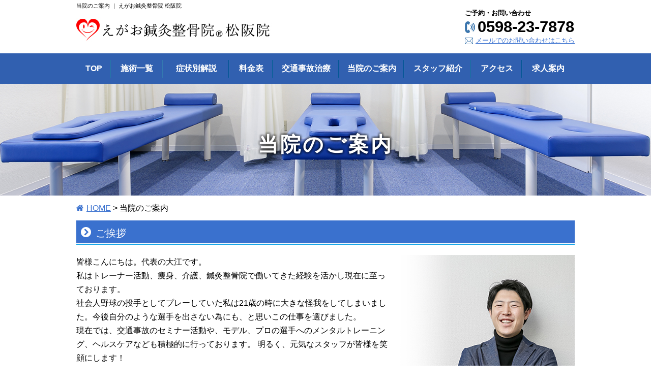

--- FILE ---
content_type: text/html; charset=UTF-8
request_url: https://www.egao-matsusaka.com/about/
body_size: 8832
content:
<!DOCTYPE html>
<html lang="ja">
<head>
<meta charset="UTF-8">
<title>当院のご案内 | えがお鍼灸整骨院　松阪院</title>
<meta name="robots" content="index,follow">
<meta name="SKYPE_TOOLBAR" content="SKYPE_TOOLBAR_PARSER_COMPATIBLE">
<meta name="viewport" content="width=device-width,initial-scale=1.0">
<link rel="shortcut icon" type="image/vnd.microsoft.icon" href="https://www.egao-matsusaka.com/common/img/ico/favicon.ico">
<link rel="icon" type="image/vnd.microsoft.icon" href="https://www.egao-matsusaka.com/common/img/ico/favicon.ico">
<link rel="shortcut icon" type="image/x-icon" href="https://www.egao-matsusaka.com/common/img/ico/favicon.ico">

<!-- All in One SEO Pack 2.3.12.5 by Michael Torbert of Semper Fi Web Design[63,70] -->
<link rel="canonical" href="https://www.egao-matsusaka.com/about/" />
<meta property="og:title" content="当院のご案内 | えがお鍼灸整骨院　松阪院" />
<meta property="og:type" content="activity" />
<meta property="og:url" content="https://www.egao-matsusaka.com/about/" />
<meta property="og:image" content="https://www.egao-matsusaka.com/wp/wp-content/plugins/all-in-one-seo-pack/images/default-user-image.png" />
<meta property="og:site_name" content="えがお鍼灸整骨院　松阪院" />
<meta property="og:description" content="ご挨拶    皆様こんにちは。代表の大江です。 私はトレーナー活動、痩身、介護、鍼灸整骨院で働いてきた経験を活かし現在に至っております。 社会人野球の投手としてプレーしていた私は21歳の時に大きな怪我をしてしまいました。今後自分のような選手を出さない為にも、と思いこの仕事を選びました。 現在では、交通事故のセミナー活動や、モデル、プロの選手へのメンタルトレーニング、ヘルスケアなども積極的に行っております。 明るく、元気なスタッフが皆様を笑顔にします！ 少しでも気になる症状があればお気軽にご相談下さい。 当院では市民ランナーや運動をしている方を応援しています。今後始めようと思っている方にも、シューズのオススメなど細いところまでサポートします。 その他、プロ、アマ問わず色んなスポーツのケアにも力を入れております。  院情報 店舗名：えがお鍼灸整骨院 松阪院 所在地：〒524-0022 三重県松阪市川井町上大坪718 パワーセンター松阪 TEL：0598-23-7878 ■診療時間【午前】9:00～13:00 【午後】15:00～19:00 アクセス方法はこちら      フォトギャラリー    えがお鍼灸整骨院 松阪院の外観♪    えがお鍼灸整骨院 松阪院の受付♪    施術用のベッドは3台で広々としています♪    アルコール消毒を徹底しています♪    待合スペース♪    丁寧に分かるまでご説明します♪       アクセス 料金表 スタッフ紹介 求人案内 患者様の声" />
<meta name="twitter:card" content="summary" />
<meta name="twitter:title" content="当院のご案内 | えがお鍼灸整骨院　松阪院" />
<meta name="twitter:description" content="ご挨拶    皆様こんにちは。代表の大江です。 私はトレーナー活動、痩身、介護、鍼灸整骨院で働いてきた経験を活かし現在に至っております。 社会人野球の投手としてプレーしていた私は21歳の時に大きな怪我をしてしまいました。今後自分のような選手を出さない為にも、と思いこの仕事を選びました。 現在では、交通事故のセミナー活動や、モデル、プロの選手へのメンタルトレーニング、ヘルスケアなども積極的に行っております。 明るく、元気なスタッフが皆様を笑顔にします！ 少しでも気になる症状があればお気軽にご相談下さい。 当院では市民ランナーや運動をしている方を応援しています。今後始めようと思っている方にも、シューズのオススメなど細いところまでサポートします。 その他、プロ、アマ問わず色んなスポーツのケアにも力を入れております。  院情報 店舗名：えがお鍼灸整骨院 松阪院 所在地：〒524-0022 三重県松阪市川井町上大坪718 パワーセンター松阪 TEL：0598-23-7878 ■診療時間【午前】9:00～13:00 【午後】15:00～19:00 アクセス方法はこちら      フォトギャラリー    えがお鍼灸整骨院 松阪院の外観♪    えがお鍼灸整骨院 松阪院の受付♪    施術用のベッドは3台で広々としています♪    アルコール消毒を徹底しています♪    待合スペース♪    丁寧に分かるまでご説明します♪       アクセス 料金表 スタッフ紹介 求人案内 患者様の声" />
<meta name="twitter:image" content="https://www.egao-matsusaka.com/wp/wp-content/plugins/all-in-one-seo-pack/images/default-user-image.png" />
<meta itemprop="image" content="https://www.egao-matsusaka.com/wp/wp-content/plugins/all-in-one-seo-pack/images/default-user-image.png" />
			<script>
			(function(i,s,o,g,r,a,m){i['GoogleAnalyticsObject']=r;i[r]=i[r]||function(){
			(i[r].q=i[r].q||[]).push(arguments)},i[r].l=1*new Date();a=s.createElement(o),
			m=s.getElementsByTagName(o)[0];a.async=1;a.src=g;m.parentNode.insertBefore(a,m)
			})(window,document,'script','//www.google-analytics.com/analytics.js','ga');

			ga('create', 'UA-100779047-1', 'auto');
			
			ga('send', 'pageview');
			</script>
<!-- /all in one seo pack -->
<link rel='dns-prefetch' href='//s.w.org' />
<link rel="alternate" type="application/rss+xml" title="えがお鍼灸整骨院　松阪院 &raquo; フィード" href="https://www.egao-matsusaka.com/feed/" />
<link rel="alternate" type="application/rss+xml" title="えがお鍼灸整骨院　松阪院 &raquo; コメントフィード" href="https://www.egao-matsusaka.com/comments/feed/" />
		<script type="text/javascript">
			window._wpemojiSettings = {"baseUrl":"https:\/\/s.w.org\/images\/core\/emoji\/2.2.1\/72x72\/","ext":".png","svgUrl":"https:\/\/s.w.org\/images\/core\/emoji\/2.2.1\/svg\/","svgExt":".svg","source":{"concatemoji":"https:\/\/www.egao-matsusaka.com\/wp\/wp-includes\/js\/wp-emoji-release.min.js?ver=4.7.29"}};
			!function(t,a,e){var r,n,i,o=a.createElement("canvas"),l=o.getContext&&o.getContext("2d");function c(t){var e=a.createElement("script");e.src=t,e.defer=e.type="text/javascript",a.getElementsByTagName("head")[0].appendChild(e)}for(i=Array("flag","emoji4"),e.supports={everything:!0,everythingExceptFlag:!0},n=0;n<i.length;n++)e.supports[i[n]]=function(t){var e,a=String.fromCharCode;if(!l||!l.fillText)return!1;switch(l.clearRect(0,0,o.width,o.height),l.textBaseline="top",l.font="600 32px Arial",t){case"flag":return(l.fillText(a(55356,56826,55356,56819),0,0),o.toDataURL().length<3e3)?!1:(l.clearRect(0,0,o.width,o.height),l.fillText(a(55356,57331,65039,8205,55356,57096),0,0),e=o.toDataURL(),l.clearRect(0,0,o.width,o.height),l.fillText(a(55356,57331,55356,57096),0,0),e!==o.toDataURL());case"emoji4":return l.fillText(a(55357,56425,55356,57341,8205,55357,56507),0,0),e=o.toDataURL(),l.clearRect(0,0,o.width,o.height),l.fillText(a(55357,56425,55356,57341,55357,56507),0,0),e!==o.toDataURL()}return!1}(i[n]),e.supports.everything=e.supports.everything&&e.supports[i[n]],"flag"!==i[n]&&(e.supports.everythingExceptFlag=e.supports.everythingExceptFlag&&e.supports[i[n]]);e.supports.everythingExceptFlag=e.supports.everythingExceptFlag&&!e.supports.flag,e.DOMReady=!1,e.readyCallback=function(){e.DOMReady=!0},e.supports.everything||(r=function(){e.readyCallback()},a.addEventListener?(a.addEventListener("DOMContentLoaded",r,!1),t.addEventListener("load",r,!1)):(t.attachEvent("onload",r),a.attachEvent("onreadystatechange",function(){"complete"===a.readyState&&e.readyCallback()})),(r=e.source||{}).concatemoji?c(r.concatemoji):r.wpemoji&&r.twemoji&&(c(r.twemoji),c(r.wpemoji)))}(window,document,window._wpemojiSettings);
		</script>
		<style type="text/css">
img.wp-smiley,
img.emoji {
	display: inline !important;
	border: none !important;
	box-shadow: none !important;
	height: 1em !important;
	width: 1em !important;
	margin: 0 .07em !important;
	vertical-align: -0.1em !important;
	background: none !important;
	padding: 0 !important;
}
</style>
<link rel='stylesheet' id='fancybox-css'  href='https://www.egao-matsusaka.com/wp/wp-content/plugins/easy-fancybox/fancybox/jquery.fancybox-1.3.8.min.css?ver=1.6' type='text/css' media='screen' />
<link rel='stylesheet' id='default-css'  href='https://netdna.bootstrapcdn.com/font-awesome/4.4.0/css/font-awesome.css?ver=4.7.29' type='text/css' media='all' />
<link rel='stylesheet' id='normalize-css'  href='https://www.egao-matsusaka.com/common/css/normalize.css?ver=4.7.29' type='text/css' media='all' />
<link rel='stylesheet' id='base-css'  href='https://www.egao-matsusaka.com/common/css/base.css?ver=4.7.29' type='text/css' media='all' />
<link rel='stylesheet' id='com-css'  href='https://www.egao-matsusaka.com/common/css/common.css?ver=4.7.29' type='text/css' media='all' />
<link rel='stylesheet' id='builtin-css'  href='https://www.egao-matsusaka.com/wp/wp-content/themes/gdtheme/style.css?ver=4.7.29' type='text/css' media='all' />
<script type='text/javascript' src='https://ajax.googleapis.com/ajax/libs/jquery/1.8.2/jquery.min.js?ver=4.7.29'></script>
<script type='text/javascript' src='https://www.egao-matsusaka.com/common/js/common.js?ver=4.7.29'></script>
<link rel='shortlink' href='https://www.egao-matsusaka.com/?p=2' />
<script src="//www.google.com/recaptcha/api.js"></script>
<script type="text/javascript">
jQuery(function() {
	// reCAPTCHAの挿入
	jQuery( '.mw_wp_form_input button, .mw_wp_form_input input[type="submit"]' ).before( '<div data-callback="syncerRecaptchaCallback" data-sitekey="6Lc1oSEdAAAAAOaOfnrKY0rkUaUfzp9oGs5o3AFl" class="g-recaptcha"></div>' );
	// [input] Add disabled to input or button
	jQuery( '.mw_wp_form_input button, .mw_wp_form_input input[type="submit"]' ).attr( "disabled", "disabled" );
	// [confirm] Remove disabled
	jQuery( '.mw_wp_form_confirm input, .mw_wp_form_confirm select, .mw_wp_form_confirm textarea, .mw_wp_form_confirm button' ).removeAttr( 'disabled' );
});
// reCAPTCHA Callback
function syncerRecaptchaCallback( code ) {
	if(code != "") {
		jQuery( '.mw_wp_form_input button, .mw_wp_form_input input[type="submit"]' ).removeAttr( 'disabled' );
	}
}
</script>
<style type="text/css">
.g-recaptcha { margin: 20px 0 15px; }.g-recaptcha > div { margin: 0 auto; }</style>
<!-- Markup (JSON-LD) structured in schema.org ver.4.0.1 START -->
<script type="application/ld+json">
{
    "@context": "http://schema.org",
    "@type": "BreadcrumbList",
    "itemListElement": [
        {
            "@type": "ListItem",
            "position": 1,
            "item": {
                "@id": "https://www.egao-matsusaka.com",
                "name": "HOME"
            }
        },
        {
            "@type": "ListItem",
            "position": 2,
            "item": {
                "@id": "https://www.egao-matsusaka.com/about/",
                "name": "当院のご案内"
            }
        }
    ]
}
</script>
<script type="application/ld+json">
{
    "@context": "http://schema.org",
    "@type": "LocalBusiness",
    "name": "えがお鍼灸整骨院 栗東院",
    "image": "https://www.egao-ritto.com/wp/wp-content/uploads/2017/06/fb_main.png",
    "url": "https://www.egao-ritto.com",
    "telephone": "077-554-8868",
    "address": {
        "@type": "PostalAddress",
        "streetAddress": "14-11-101",
        "addressLocality": "滋賀県栗東市綣5丁目",
        "addressRegion": "",
        "postalCode": "520-3031",
        "addressCountry": "日本"
    },
    "geo": {
        "@type": "GeoCoordinates",
        "latitude": "35.038945",
        "longitude": "135.975789"
    },
    "openingHours": [
        "Mo-Su 09:00-13:00",
        "Mo-Fr 15:00-20:00",
        "Sa-Su 15:00-17:00"
    ]
}
</script>
<!-- Markup (JSON-LD) structured in schema.org END -->

<!-- Easy FancyBox 1.6 using FancyBox 1.3.8 - RavanH (http://status301.net/wordpress-plugins/easy-fancybox/) -->
<script type="text/javascript">
/* <![CDATA[ */
var fb_timeout = null;
var fb_opts = { 'overlayShow' : true, 'hideOnOverlayClick' : true, 'showCloseButton' : true, 'margin' : 20, 'centerOnScroll' : true, 'enableEscapeButton' : true, 'autoScale' : true };
var easy_fancybox_handler = function(){
	/* IMG */
	var fb_IMG_select = 'a[href*=".jpg"]:not(.nolightbox,li.nolightbox>a), area[href*=".jpg"]:not(.nolightbox), a[href*=".jpeg"]:not(.nolightbox,li.nolightbox>a), area[href*=".jpeg"]:not(.nolightbox), a[href*=".png"]:not(.nolightbox,li.nolightbox>a), area[href*=".png"]:not(.nolightbox), a[href*=".gif"]:not(.nolightbox,li.nolightbox>a), area[href*=".gif"]:not(.nolightbox)';
	jQuery(fb_IMG_select).addClass('fancybox image');
	jQuery('a.fancybox, area.fancybox, li.fancybox a').fancybox( jQuery.extend({}, fb_opts, { 'type' : 'image', 'transitionIn' : 'elastic', 'easingIn' : 'easeOutBack', 'transitionOut' : 'elastic', 'easingOut' : 'easeInBack', 'opacity' : false, 'hideOnContentClick' : false, 'titleShow' : true, 'titlePosition' : 'over', 'titleFromAlt' : true, 'showNavArrows' : true, 'enableKeyboardNav' : true, 'cyclic' : false }) );
	/* Inline */
	jQuery('a.fancybox-inline, area.fancybox-inline, li.fancybox-inline a').fancybox( jQuery.extend({}, fb_opts, { 'type' : 'inline', 'autoDimensions' : true, 'scrolling' : 'no', 'easingIn' : 'easeOutBack', 'easingOut' : 'easeInBack', 'opacity' : false, 'hideOnContentClick' : false }) );
	/* YouTube */
	jQuery('a[href*="youtu.be/"], area[href*="youtu.be/"], a[href*="youtube.com/watch"], area[href*="youtube.com/watch"]').not('.nolightbox').addClass('fancybox-youtube');
	jQuery('a.fancybox-youtube, area.fancybox-youtube, li.fancybox-youtube a').fancybox( jQuery.extend({}, fb_opts, { 'type' : 'iframe', 'width' : 640, 'height' : 360, 'titleShow' : false, 'titlePosition' : 'float', 'titleFromAlt' : true, 'onStart' : function(selectedArray, selectedIndex, selectedOpts) { selectedOpts.href = selectedArray[selectedIndex].href.replace(new RegExp('youtu.be', 'i'), 'www.youtube.com/embed').replace(new RegExp('watch\\?(.*)v=([a-z0-9\_\-]+)(&amp;|&|\\?)?(.*)', 'i'), 'embed/$2?$1$4'); var splitOn = selectedOpts.href.indexOf('?'); var urlParms = ( splitOn > -1 ) ? selectedOpts.href.substring(splitOn) : ""; selectedOpts.allowfullscreen = ( urlParms.indexOf('fs=0') > -1 ) ? false : true } }) );
	/* iFrame */
	jQuery('a.fancybox-iframe, area.fancybox-iframe, li.fancybox-iframe a').fancybox( jQuery.extend({}, fb_opts, { 'type' : 'iframe', 'width' : '70%', 'height' : '90%', 'titleShow' : false, 'titlePosition' : 'float', 'titleFromAlt' : true, 'allowfullscreen' : false }) );
}
var easy_fancybox_auto = function(){
	/* Auto-click */
	setTimeout(function(){jQuery('#fancybox-auto').trigger('click')},1000);
}
/* ]]> */
</script>
<link rel="stylesheet" href="https://www.egao-matsusaka.com/common/css/about.css">
  
<!--[if lt IE 9]><script src="https://html5shiv.googlecode.com/svn/trunk/html5.js"></script><![endif]-->
</head>

<body class="page-template-default page page-id-2">
<!-- Google Tag Manager -->
<noscript><iframe src="//www.googletagmanager.com/ns.html?id=GTM-PCZML5"
height="0" width="0" style="display:none;visibility:hidden"></iframe></noscript>
<script>(function(w,d,s,l,i){w[l]=w[l]||[];w[l].push({'gtm.start':
new Date().getTime(),event:'gtm.js'});var f=d.getElementsByTagName(s)[0],
j=d.createElement(s),dl=l!='dataLayer'?'&l='+l:'';j.async=true;j.src=
'//www.googletagmanager.com/gtm.js?id='+i+dl;f.parentNode.insertBefore(j,f);
})(window,document,'script','dataLayer','GTM-PCZML5');</script>
<!-- End Google Tag Manager -->

<div id="page">

<header id="header">
<h1 class="hd_copy"><strong>当院のご案内  </strong>｜ えがお鍼灸整骨院 松阪院</h1>
<div class="inner">
  <span class="logo"><a href="https://www.egao-matsusaka.com/"><img src="https://www.egao-matsusaka.com/common/img/header/logo.jpg" alt="えがお鍼灸整骨院　松阪院"></a></span>
  <dl class="fr tb_none">
    <dt>ご予約・お問い合わせ</dt>
    <dd class="hd_tel">0598-23-7878</dd>
    <dd class="hd_mail"><a href="https://www.egao-matsusaka.com/contact/">メールでのお問い合わせはこちら</a></dd>
  </dl>
  <!--<span class="hd_ban01 tb_none"><img src="/common/img/header/he_ban01.jpg" alt="えがお鍼灸整骨院 松阪院は子育てをされているお父さん、お母さんを応援します"></span>-->
</div><!-- / .inner -->
</header><!-- / #header -->
 
<nav id="gNavi" class="tb_none">
  <ul class="clearfix">
    <li class="gNavi01"><a href="https://www.egao-matsusaka.com/"><span data-hover="TOP">TOP</span></a></li>
    <li class="gNavi02"><a href="https://www.egao-matsusaka.com/menu/"><span data-hover="施術一覧">施術一覧</span></a></li>
    <li class="gNavi03"><a href="https://www.egao-matsusaka.com/case/"><span data-hover="症状別解説">症状別解説</span></a></li>
    <li class="gNavi04"><a href="https://www.egao-matsusaka.com/price/"><span data-hover="料金表">料金表</span></a></li>
    <li class="gNavi05"><a href="https://www.egao-matsusaka.com/accident/"><span data-hover="交通事故治療">交通事故治療</span></a></li>
    <li class="gNavi06"><a href="https://www.egao-matsusaka.com/about/"><span data-hover="当院のご案内">当院のご案内</span></a></li>
    <li class="gNavi07"><a href="https://www.egao-matsusaka.com/staff/"><span data-hover="スタッフ紹介">スタッフ紹介</span></a></li>
    <li class="gNavi08"><a href="https://www.egao-matsusaka.com/access/"><span data-hover="アクセス">アクセス</span></a></li>
    <li class="gNavi09"><a href="https://egao-saiyou.com/" target="_blank" rel="noreferrer"><span data-hover="求人案内">求人案内</span></a></li>
  </ul>
</nav><!-- / #gNavi -->

<div id="mNavi" class="pc_none">
  <ul>
    <li class="mNavi01"><a href="https://www.egao-matsusaka.com/">TOP</a></li>
    <li class="mNavi02"><a href="https://www.egao-matsusaka.com/contact/">メール</a></li>
    <li class="mNavi03"><a href="tel:0598237878" onclick="ga('send', 'event', 'smartphone', 'phone-number-tap', 'main');">TEL</a></li>
    <li class="mNavi04"><a class="toggle">MENU</a>
    <ul id="bMenu">
      <li><a href="https://www.egao-matsusaka.com/menu/">施術一覧</a></li>
      <li><a href="https://www.egao-matsusaka.com/case/">症状別解説</a></li>
      <li><a href="https://www.egao-matsusaka.com/price/">料金表</a></li>
      <li><a href="https://www.egao-matsusaka.com/accident/">交通事故治療</a></li>
      <li><a href="https://www.egao-matsusaka.com/about/">当院のご案内</a></li>
      <li><a href="https://www.egao-matsusaka.com/staff/">スタッフ紹介</a></li>
      <li><a href="https://www.egao-matsusaka.com/access/">アクセス</a></li>
      <li><a href="https://egao-saiyou.com/" target="_blank" rel="noreferrer">求人案内</a></li>
      <li><a href="https://www.egao-matsusaka.com/voice/">患者様の声</a></li>
      <li><a href="https://www.egao-matsusaka.com/news/">お知らせ</a></li>
      <li><a href="https://www.egao-matsusaka.com/blog/">スタッフブログ</a></li>
      <li><a href="https://www.egao-matsusaka.com/contact/">お問い合わせ</a></li>
      <li id="bMclose"><a href="javascript:void(0);">閉じる</a></li>
    </ul>
    </li>
  </ul>
</div><!-- / #mNavi -->

    <div id="lowerVisual" class="pt_about">
    <h2>当院のご案内  </h2>
  </div>
  <div id="crumbs">
  <ul>
    <li class="crumbs_top"><a href="https://www.egao-matsusaka.com/">HOME</a>&nbsp;&gt;</li>
        <li>当院のご案内  </li>
  </ul>
</div>

<div id="contents">

<div class="inner">
<div id="about">
	<section id="about01">
		<h2 class="sub_ttl01">ご挨拶</h2>
		<div class="clearfix">
			<div class="fr"><img src="../img/about/about01s.jpg" alt="院長　大江"></div><!-- / .fr -->
			<div class="fl">
				<p>皆様こんにちは。代表の大江です。<br>
				私はトレーナー活動、痩身、介護、鍼灸整骨院で働いてきた経験を活かし現在に至っております。<br>
				社会人野球の投手としてプレーしていた私は21歳の時に大きな怪我をしてしまいました。今後自分のような選手を出さない為にも、と思いこの仕事を選びました。<br>
				現在では、交通事故のセミナー活動や、モデル、プロの選手へのメンタルトレーニング、ヘルスケアなども積極的に行っております。
				明るく、元気なスタッフが皆様を笑顔にします！<br>
				少しでも気になる症状があればお気軽にご相談下さい。<br>
				当院では市民ランナーや運動をしている方を応援しています。今後始めようと思っている方にも、シューズのオススメなど細いところまでサポートします。
				その他、プロ、アマ問わず色んなスポーツのケアにも力を入れております。</p>
				<div class="about01_box">
					<h3>院情報</h3>
					<p>店舗名：えがお鍼灸整骨院 松阪院<br>
					所在地：〒524-0022 三重県松阪市川井町上大坪718 パワーセンター松阪<br>
					TEL：0598-23-7878<br>
					■診療時間<br>【午前】9:00～13:00 【午後】15:00～19:00<br>
					<span><a href="../access/">アクセス方法はこちら</a></span></p>
				</div>
			</div><!-- / .fl -->
		</div><!-- / .clearfix -->
	</section><!-- / #about01 -->
	<section id="about02">
		<h2 class="sub_ttl01">フォトギャラリー</h2>
		<div class="clearfix">
			<dl>
				<dt><img src="https://www.egao-matsusaka.com/wp/wp-content/uploads/2016/03/12-600x400.jpg" alt="" width="600" height="400" class="alignnone size-medium wp-image-1453" srcset="https://www.egao-matsusaka.com/wp/wp-content/uploads/2016/03/12.jpg 600w, https://www.egao-matsusaka.com/wp/wp-content/uploads/2016/03/12-200x133.jpg 200w, https://www.egao-matsusaka.com/wp/wp-content/uploads/2016/03/12-450x300.jpg 450w" sizes="(max-width: 600px) 100vw, 600px" /></dt>
				<dd>えがお鍼灸整骨院 松阪院の外観♪</dd>
			</dl>
			<dl>
				<dt><img src="https://www.egao-matsusaka.com/wp/wp-content/uploads/2016/03/uketsuke-600x400.jpg" alt="" width="600" height="400" class="alignnone size-medium wp-image-1449" srcset="https://www.egao-matsusaka.com/wp/wp-content/uploads/2016/03/uketsuke.jpg 600w, https://www.egao-matsusaka.com/wp/wp-content/uploads/2016/03/uketsuke-200x133.jpg 200w, https://www.egao-matsusaka.com/wp/wp-content/uploads/2016/03/uketsuke-450x300.jpg 450w" sizes="(max-width: 600px) 100vw, 600px" /></dt>
				<dd>えがお鍼灸整骨院 松阪院の受付♪</dd>
			</dl>
			<dl>
				<dt><img src="https://www.egao-matsusaka.com/wp/wp-content/uploads/2016/03/13-600x400.jpg" alt="" width="600" height="400" class="alignnone size-medium wp-image-1446" srcset="https://www.egao-matsusaka.com/wp/wp-content/uploads/2016/03/13.jpg 600w, https://www.egao-matsusaka.com/wp/wp-content/uploads/2016/03/13-200x133.jpg 200w, https://www.egao-matsusaka.com/wp/wp-content/uploads/2016/03/13-450x300.jpg 450w" sizes="(max-width: 600px) 100vw, 600px" /></dt>
				<dd>施術用のベッドは3台で広々としています♪</dd>
			</dl>
			<dl>
				<dt><img src="https://www.egao-matsusaka.com/wp/wp-content/uploads/2016/03/04-600x400.jpg" alt="" width="600" height="400" class="alignnone size-medium wp-image-1458" srcset="https://www.egao-matsusaka.com/wp/wp-content/uploads/2016/03/04.jpg 600w, https://www.egao-matsusaka.com/wp/wp-content/uploads/2016/03/04-200x133.jpg 200w, https://www.egao-matsusaka.com/wp/wp-content/uploads/2016/03/04-450x300.jpg 450w" sizes="(max-width: 600px) 100vw, 600px" /></dt>
				<dd>アルコール消毒を徹底しています♪</dd>
			</dl>
			<dl>
				<dt><img src="https://www.egao-matsusaka.com/wp/wp-content/uploads/2016/03/19-600x400.jpeg" alt="" width="600" height="400" class="alignnone size-medium wp-image-1466" srcset="https://www.egao-matsusaka.com/wp/wp-content/uploads/2016/03/19.jpeg 600w, https://www.egao-matsusaka.com/wp/wp-content/uploads/2016/03/19-200x133.jpeg 200w, https://www.egao-matsusaka.com/wp/wp-content/uploads/2016/03/19-450x300.jpeg 450w" sizes="(max-width: 600px) 100vw, 600px" /></dt>
				<dd>待合スペース♪</dd>
			</dl>
			<dl>
				<dt><img src="https://www.egao-matsusaka.com/wp/wp-content/uploads/2016/03/0040-1-600x400-600x400.jpg" alt="" width="600" height="400" class="alignnone size-medium wp-image-1340" srcset="https://www.egao-matsusaka.com/wp/wp-content/uploads/2016/03/0040-1-600x400.jpg 600w, https://www.egao-matsusaka.com/wp/wp-content/uploads/2016/03/0040-1-600x400-200x133.jpg 200w, https://www.egao-matsusaka.com/wp/wp-content/uploads/2016/03/0040-1-600x400-450x300.jpg 450w" sizes="(max-width: 600px) 100vw, 600px" /></dt>
				<dd>丁寧に分かるまでご説明します♪</dd>
			</dl>
		</div><!-- / .clearfix -->
	</section><!-- / #about02 -->
</div><!-- / #about -->

<div id="index_pages">
	<ul  class="clearfix">
		<li class="ip06"><span><a href="../access/">アクセス</a></span></li>
		<li class="ip02"><span><a href="../price/">料金表</a></span></li>
		<li class="ip03"><span><a href="../staff/">スタッフ紹介</a></span></li>
		<li class="ip04"><span><a href="https://pull-net.jp/html/works_egaoshinkyu/190402/index.html" target="_blank" rel="noreferrer">求人案内</a></span></li>
		<li class="ip05"><span><a href="../voice/">患者様の声</a></span></li>
	</ul>
</div>
</div><!-- / .inner -->

<div class="inner">
<!-- Markup (JSON-LD) structured in schema.org Breadcrumb START -->
<ol id="breadcrumb">
<li><a href="https://www.egao-matsusaka.com">HOME</a></li>
<li><a href="https://www.egao-matsusaka.com/about/">当院のご案内</a></li>
</ol>
<!-- Markup (JSON-LD) structured in schema.org Breadcrumb END -->
<section id="page_message">
	<h2>松阪市で鍼灸整骨院をお探しなら</h2>
	<p>頭痛、眼精疲労、めまい、首痛、肩痛、腰痛、膝痛、冷え性、便秘、産後骨盤矯正、背骨矯正、猫背矯正、O脚、むくみ、スポーツ障害、交通事故、労災、ダイエットの事ならえがお鍼灸整骨院松阪院にご来院ください。<br>
  当院は患者様に合ったオーダーメイドの治療法で健康をサポートいたします。
  </p>
</section><!-- / #page_message -->
</div>

</div><!-- / #contents -->

<div id="pagetop"><a href="#page"><img src="https://www.egao-matsusaka.com/common/img/ico/pt_btn.png" alt=""></a></div>

<footer id="footer">
	<div class="inner">
		<div class="fl">
			<figure><img src="https://www.egao-matsusaka.com/common/img/footer/ft_img.jpg" itemprop="image" alt="院長：大江健太"></figure>
			<h3><span>健康なえがおの為に</span>えがお鍼灸整骨院<sub>&reg;</sub> 松阪院</h3>
			<p>〒524-0022 三重県松阪市川井町上大坪718<br>
			<span class="nwrap">パワーセンター松阪内 [ <a href="https://www.egao-matsusaka.com/access/">地図</a> ]</span><br>
			TEL.0598-23-7878</p>
			<div class="fb_like"><iframe src="https://www.facebook.com/plugins/like.php?href=https%3A%2F%2Fwww.facebook.com%2Fegao.seikotu%2F%3Ffref%3Dts&width=300&layout=button_count&action=like&show_faces=true&share=false&height=21&appId" width="100" height="21" style="border:none;overflow:hidden" scrolling="no" frameborder="0" allowTransparency="true"></iframe></div>
		</div><!-- / .fl -->
		<div class="fr">
			<h3>診療受付時間<small class="yoyaku">※予約優先制</small></h3>
			<table>
				<tr>
					<th>診療受付時間</th>
					<th>月</th>
					<th>火</th>
					<th>水</th>
					<th>木</th>
					<th>金</th>
					<th>土</th>
					<th>日・祝</th>
				</tr>
				<tr>
					<td>【午前】9:00～13:00<br>【午後】15:00～19:00</td>
					<td>○</td>
					<td>○</td>
					<td>○</td>
					<td>○</td>
					<td>○</td>
					<td>○</td>
					<td>○</td>
				</tr>
			</table>
		</div><!-- / .fr -->
	</div><!-- / .inner -->
	<div id="ft_tel" class="pc_none"><a href="tel:0598237878" onclick="ga('send', 'event', 'smartphone', 'phone-number-tap', 'main');"><i class="fa fa-mobile" aria-hidden="true"></i>電話をかける</a></div>
	<div class="ft_sns">
		<a href="https://www.facebook.com/egao.seikotu/" target="new"><img src="https://www.egao-matsusaka.com/common/img/ico/ico_fb.png" alt="Facebook"></a>
		<a href="https://www.instagram.com/egaoshinkyuseikotsu/" target="new"><img src="https://www.egao-matsusaka.com/common/img/ico/ico_insta.png" alt="Instagram"></a>
	</div>
	<ul class="ft_menu sp_none">
		<li><a href="https://www.egao-matsusaka.com/">TOP</a></li>
		<li><a href="https://www.egao-matsusaka.com/menu/">施術一覧</a></li>
		<li><a href="https://www.egao-matsusaka.com/case/">症状別解説</a></li>
		<li><a href="https://www.egao-matsusaka.com/price/">料金表</a></li>
		<li><a href="https://www.egao-matsusaka.com/accident/">交通事故治療</a></li>
		<li><a href="https://www.egao-matsusaka.com/about/">当院のご案内</a></li>
		<li><a href="https://www.egao-matsusaka.com/staff/">スタッフ紹介</a></li>
		<li><a href="https://www.egao-matsusaka.com/access/">アクセス</a></li>
		<li><a href="https://egao-saiyou.com/" target="_blank" rel="noreferrer">求人案内</a></li>
		<li><a href="https://www.egao-matsusaka.com/voice/">患者様の声</a></li>
		<li><a href="https://www.egao-matsusaka.com/news/">お知らせ</a></li>
		<li><a href="https://www.egao-matsusaka.com/blog/">スタッフブログ</a></li>
		<li><a href="https://www.egao-matsusaka.com/contact/">お問い合わせ</a></li>
		<li><a href="https://www.egao-matsusaka.com/privacy/">プライバシーポリシー</a></li>
	</ul>
	<div class="copyright">&copy; 2021 - 2026 えがお鍼灸整骨院　松阪院 All rights reserved.</div><!-- / .copyright -->
</footer><!-- / #footer -->

</div><!-- / #page -->
<script type='text/javascript' src='https://www.egao-matsusaka.com/wp/wp-content/plugins/easy-fancybox/fancybox/jquery.fancybox-1.3.8.min.js?ver=1.6'></script>
<script type='text/javascript' src='https://www.egao-matsusaka.com/wp/wp-content/plugins/easy-fancybox/js/jquery.easing.min.js?ver=1.4.0'></script>
<script type='text/javascript' src='https://www.egao-matsusaka.com/wp/wp-content/plugins/easy-fancybox/js/jquery.mousewheel.min.js?ver=3.1.13'></script>
<script type="text/javascript">
jQuery(document).on('ready post-load', function(){ jQuery('.nofancybox,a.pin-it-button,a[href*="pinterest.com/pin/create/button"]').addClass('nolightbox'); });
jQuery(document).on('ready post-load',easy_fancybox_handler);
jQuery(document).on('ready',easy_fancybox_auto);</script>
</body>
</html>

--- FILE ---
content_type: text/css
request_url: https://www.egao-matsusaka.com/common/css/common.css?ver=4.7.29
body_size: 3772
content:
@charset "utf-8";
/* ===================================================================
CSS information

 File Name  : common.css
 Style Info : テンプレートに関するスタイル指定
=================================================================== */

/*----------------------------------------------------
	ヘッダー
----------------------------------------------------*/
#header {
	height:105px;
}
.hd_copy {
	width:980px;
	margin:0 auto;
	font-weight:normal;
	font-size:11px;
	padding-top:5px;
}
.hd_copy strong {
	font-weight:normal;
}
#header dt {
	font-weight:bold;
	font-size:1.3rem;
}
#header .hd_tel {
	font-size:3.1rem;
	font-family:Arial, Helvetica, sans-serif;
	font-weight:bold;
	padding-left:25px;
	background:url(../img/ico/ico_tel01.jpg) left center no-repeat;
}
#header .hd_mail {
	font-size:1.3rem;
	padding-left:21px;
	background:url(../img/ico/ico_mail01.jpg) left center no-repeat;
}
#header .hd_ban01 {
	position:absolute;
	right:240px;
	top:-8px;
}
#mainVisual {
	width:980px;
	margin:0 auto;
	padding:20px 0;
}
#mainVisual input{
	display:none;
	width:14.2%;
	position:absolute;
	right:-0.3%;
	top:0.2%;
	border:none!important;
	background:none;
}
#mainVisual input:hover {
	filter: alpha(opacity=75); 
	-moz-opacity: 0.75;
	opacity: 0.75;
}
#mainVisual .slides li {
  width: 100%;
  background: #ddd;
  color: #666;
  font-size: 80px;
  text-align: center;
  line-height: 400%;
}
#lowerVisual {
	min-height:220px;
	background:url(../img/bg/lower_ttl_bg.jpg) center center no-repeat;
  background-size: cover;
	margin-bottom:15px;
	text-align:center;
}
#lowerVisual h2 {
	font-size:4rem;
	padding-top:95px;
  text-shadow:
    3px 3px 3px rgba(0,0,0,0.2), -3px -3px 3px rgba(0,0,0,0.2),
   -3px 3px 3px rgba(0,0,0,0.2),  3px -3px 3px rgba(0,0,0,0.2),
    3px 0px 3px rgba(0,0,0,0.2), -3px -0px 3px rgba(0,0,0,0.2),
    0px 3px 3px rgba(0,0,0,0.2),  0px -3px 3px rgba(0,0,0,0.2);
	letter-spacing:0.1em;
	color:#fff;
}
#gNavi {
  width: 100%;
  height:60px;
  background: #3160B0;
  color: #fff;
}
#gNavi ul {
  width: 980px;
  margin: 0 auto;
  overflow: hidden;
  text-align:center;
}
#gNavi ul li {
  float: left;
  word-wrap: normal;
  line-height: 300%;
}
#gNavi ul li a {
  overflow: hidden;
  position:relative;
  color: #fff;
  text-decoration: none;
  display: block;
  text-align: center;
  font-weight:bold;
  background:url(../img/navi/gN_bg.jpg) right center no-repeat;
  line-height:60px;
}
#gNavi ul li a:hover {
  background:#4485F4!important;
}
#gNavi ul li a span {
	position: relative;
	display: inline-block;
	-webkit-transition: -webkit-transform 0.3s;
	-moz-transition: -moz-transform 0.3s;
	transition: transform 0.3s;
}
#gNavi ul li a span::before {
	position: absolute;
	top: 100%;
	content: attr(data-hover);
	font-weight: 700;
	-webkit-transform: translate3d(0,0,0);
	-moz-transform: translate3d(0,0,0);
	transform: translate3d(0,0,0);
}
#gNavi ul li a:hover span,
#gNavi ul li a:active span,
#gNavi ul li a:focus span {
	-webkit-transform: translateY(-100%);
	-moz-transform: translateY(-100%);
	transform: translateY(-100%);
}

.gNavi01 a {
	width:68px;
}
.gNavi02 a {
	width:102px;
}
.gNavi03 a {
	width:131px;
}
.gNavi04 a {
	width:86px;
}
.gNavi05 a {
	width:130px;
}
.gNavi06 a {
	width:128px;
}
.gNavi07 a {
	width:131px;
}
.gNavi08 a {
	width:101px;
}
.gNavi09 a {
	width:101px;
	background:none!important;
}

#crumbs {
	max-width:980px;
	margin:0 auto;
	padding-bottom:15px;
}
#crumbs li {
  display: inline;
}
#crumbs .crumbs_top:before {
	content: " \f015";
	font-family: FontAwesome;
	margin-right:5px;
	font-size:1.6rem;
	color:#3A71CF;
}
#main {
	float:left;
	width:75%;
	margin-bottom:40px;
}
#side {
	float:right;
	width:22%;
	padding-bottom:20px;
}
#side > div {
	padding:15px 20px;
	border:solid 1px #ddd;
	margin-bottom:20px;
}
#side h3 {
	padding-bottom:5px;
	border-bottom:solid 1px #ccc;
	margin-bottom:10px;
}
.side_archive h3:before {
	content: " \f073";
	font-family: FontAwesome;
	margin-right:5px;
	color:#3A71CF;
	font-weight:normal;
}
.side_cat h3:before {
	content: " \f0c0";
	font-family: FontAwesome;
	margin-right:5px;
	color:#3A71CF;
	font-weight:normal;
}
.side_cat li a ,.side_archive li a {
  position: relative;
  display: block;
  padding: 3px 0 3px 15px;
  border-bottom: dotted 1px #ddd;
}
.side_cat li a::before ,.side_archive li a::before {
  position: absolute;
  left: 0;
  top: 8px;
  content: "■";
  font-size: 1rem;
  color: #3A71CF;
}

#pagetop {
  position: fixed;
  right: 10px;
  bottom: 10px;
  z-index: 10000;
}
#pagetop a:hover img{
	filter: alpha(opacity=75); 
	-moz-opacity: 0.75;
	opacity: 0.75;
}

/*----------------------------------------------------
	ページ分割ナビ
--------------------------------------------------- */
.wp-pagenavi {
  padding: 20px 0;
  text-align: center;
  overflow: hidden;
}
.wp-pagenavi a, .wp-pagenavi span {
  padding: 3px 11px;
  background: #6EAC01;
  border: 1px solid #6EAC01;
  color: #fff;
  margin: 0 5px 10px 0;
  text-decoration: none;
}
.wp-pagenavi span {
  background: #fff;
  color: #6EAC01;
}
.wp-pagenavi .pages {
  margin-right: 20px;
}
.wp-pagenavi a:hover {
  background: #fff;
  color: #6EAC01;
  border: 1px solid #6EAC01;
}
.wp-pagenavi .alignleft {
  margin-top: 0;
  margin-bottom: 0;
  float: none;
  vertical-align: top;
  max-width: 40%;
}
.wp-pagenavi .alignleft a {
  border: none;
  background: none;
  color: #6EAC01;
}
.wp-pagenavi .center {
  margin-top: 0;
  margin-bottom: 0;
  float: none;
}
.wp-pagenavi .alignright {
  margin-top: 0;
  margin-bottom: 0;
  float: none;
  vertical-align: top;
  max-width: 40%;
}
.wp-pagenavi .alignright a {
  border: none;
  background: none;
  color: #6EAC01;
}

.sub_ttl01 {
	position:relative;
	background:url(../img/bg/sub_ttl01.jpg) left top no-repeat;
	line-height:46px;
	padding-top:2px;
	margin-bottom:20px;
	color:#fff;
	font-size:2rem;
	padding-left:38px;
	font-weight:normal;
}
.sub_ttl01 span {
	position:absolute;
	right:10px;
	bottom:13px;
	line-height:1.2;
	font-size:1.3rem;
}
.sub_ttl01 span a {
	color:#fff;
}
.sub_ttl02 {
	position: relative;
	padding-bottom: 5px;
	border-bottom: 4px solid #ccc;
	margin-bottom:15px;
	font-size:1.8rem;
	color:#222;
}
.sub_ttl02::after {
	position: absolute;
	bottom: -4px;
	left: 0;
	z-index: 2;
	content: '';
	width: 16%;
	height: 4px;
	background-color: #6EAC01;
}
.blog_cat {
	display:inline-block;
	margin-left:12px;
	font-size:1.1rem;
	padding:2px 6px;
	line-height:1.3;
	background:#7eac2a;
	color:#fff;
}
.blog_cat.ico_blog-cat01 {
	background:#7eac2a;
}
.blog_cat.ico_blog-cat02 {
	background:#5695F0;
}
.blog_cat.ico_blog-cat03 {
	background:#A659A9;
}
.blog_cat.ico_blog-cat04 {
	background:#F56739;
}
#index_pages {
	margin-bottom:40px;
}
#index_pages li {
	float:left;
	width:188px;
	line-height:120px;
	border-radius:3px;
	margin-left:10px;
	background:#EF9000;
}
#index_pages li a {
	position:relative;
	top:-5px;
	display:block;
	border-radius:3px;
	color:#000;
	text-decoration:none;
	font-size:1.6rem;
	padding-left:72px;
	transition: all 0.1s ease-in-out 0s;
}
#index_pages li a:hover {
	top:-3px;
}
.ip01 a {
	background:url(../../img/index/index_menu01.jpg) #FBD099 10px center no-repeat;
}
.ip02 a {
	background:url(../../img/index/index_menu02.jpg) #FBD099 10px center no-repeat;
}
.ip03 a {
	background:url(../../img/index/index_menu03.jpg) #FBD099 10px center no-repeat;
}
.ip04 a {
	background:url(../../img/index/index_menu04.jpg) #FBD099 10px center no-repeat;
}
.ip05 a {
	background:url(../../img/index/index_menu05.jpg) #FBD099 10px center no-repeat;
}
.ip06 a {
	background:url(../../img/index/index_menu06.jpg) #FBD099 10px center no-repeat;
}
#index_pages li:first-child {
	margin-left:0;
}
#page_message {
	box-sizing:border-box;
	padding:20px 20px 20px 65px;
	height:147px;
	background:url(../img/bg/note_bg01.jpg) left top no-repeat;
	margin-bottom:40px;
}
#page_message h2 {
	font-size:1.8rem;
	margin-bottom:7px;
}
#page_message p {
	font-size:1.2rem;
}

#breadcrumb {
  font-size:1.2rem;
  padding-bottom:12px;
}
#breadcrumb li {
  display:inline-block;
}
#breadcrumb li:before {
  content:" ＞ ";
}
#breadcrumb li:first-child:before {
  content:"";
}
#footer {
	line-height:1.7;
}
#footer .inner {
	margin-bottom:20px;
}
#footer h3 {
	font-size:1.8rem;
	line-height:1.4;
	margin-bottom:7px;
}
#footer h3 span {
	font-size:1.2rem;
	display:block;
	font-weight:normal;
}
#footer h3 small {
  font-weight: 500;
  display: inline-block;
  margin-left: 10px;
}
#footer .fl h3 {
	background:url(../img/footer/ft_logo.jpg) left top no-repeat;
	padding-left:45px;
}
#footer .fl h3 sub {
  position: relative;
  font-weight: 500;
  font-size: 1.2rem;
  bottom: 0;
  margin-left: 2px
}
#footer p {
	font-size:1.2rem;
}
#footer .fl {
	position:relative;
	box-sizing:border-box;
	width:500px;
	min-height:158px;
	padding-left:165px;
}
#footer .fl figure{
	position:absolute;
	left:0;
	top:0;
}
#footer .fb_like {
	margin-top:7px;
}
#footer .fr {
	box-sizing:border-box;
	padding-top:16px;
	width:470px;
}
#footer .fr table {
	margin:5px 0;
	font-size:1.2rem;
}
#footer .fr th {
	background:#eee;
	padding:3px 7px;
	border:solid 1px #ddd;
	font-weight:normal;
}
#footer .fr td {
	text-align:center;
	vertical-align:middle;
	padding:3px 7px;
	border:solid 1px #ddd;
}
  @media screen and (max-width: 767px) {
    #footer .fr table {
      font-size:1.1rem;
    }
    #footer .fr th {
      padding:3px;
    }
    #footer .fr td {
      padding:3px;
    }
  }

.ft_sns {
	text-align:center;
	margin-bottom:15px;
}
.ft_menu {
	text-align:center;
	margin-bottom:10px;
}
.ft_menu li {
	display: inline;
	padding:0 5px;
	font-size:1.1rem;
	white-space:nowrap;
}
.copyright {
	text-align:center;
	color:#fff;
	font-size:1.2rem;
	background:#3160B0;
	line-height:1.2;
	padding:10px 0 7px 0;
}
.pc_none {
	display:none;
}
#bMenu {
	display:none;
}
.contact_link {
	text-align:center;
	margin-bottom:40px;
}
.contact_link a {
	display: inline-block;
	padding:18px 30px;
	text-align: center;
	text-decoration: none;
	outline: none;
	position: relative;
	z-index: 2;
	background-color: #FFF1E0;
	border: 2px solid #FF8D00;
	color: #FF8D00;
	overflow: hidden;
	font-size:1.8rem;
	border-radius:3px;
	box-sizing:border-box;
	line-height:1.4;
}
.contact_link a::before,
.contact_link a::after {
	position: absolute;
	z-index: -1;
	display: block;
	content: '';
}
.contact_link a,
.contact_link a::before,
.contact_link a::after {
	-webkit-box-sizing: border-box;
	-moz-box-sizing: border-box;
	box-sizing: border-box;
	-webkit-transition: all .3s;
	transition: all .3s;
}
.contact_link a:hover {
	color: #fff;
}
.contact_link a::after {
	top: 0;
	left: 0;
	width: 100%;
	height: 100%;
	-webkit-transform: scale(.5);
	transform: scale(.5);
}
.contact_link a:hover::after {
	background: #FF8D00;
	-webkit-transform: scale(1);
	transform: scale(1);
}
.contact_link span:before {
	position:relative;
	content: " \f058";
	font-family: FontAwesome;
	left:-10px;
}

@media screen and (max-width: 768px) {
	html,body,#page {
		min-width:980px;
	}
}

@media screen and (max-width: 767px) {
	html,body,#page {
		min-width:100%;
		max-width:100%;
		width:100%;
	}
	#header {
		height:auto;
	}
	#header .logo {
		display:block;
		padding:0 10px;
		text-align:center;
	}
	#mNavi {
		position:relative;
		z-index:100;
	}
	#mNavi > ul {
		width:100%;
		display:table;
	}
	#mNavi > ul > li {
		width:25%;
		display:table-cell;
		box-sizing:border-box;
		vertical-align:middle;
		background:#DAE4F6;
		border-left:solid 1px #fff;
	}
	#mNavi > ul > li:first-child {
		border-left:none;
	}
	#mNavi > ul > li > a {
		position:relative;
		text-decoration:none;
		display:block;
		padding:10px 10px 35px 10px;
		text-align:center;
		color:#3A71CF;
		cursor:pointer;
	}
	.mNavi01 > a:after {
		position:absolute;
		content: " \f015";
		font-family: FontAwesome;
		bottom:3px;
		left:50%;
		font-size:32px;
		margin-left:-15px;
		line-height:1;
	}
	.mNavi02 > a:after {
		position:absolute;
		content: " \f0e0";
		font-family: FontAwesome;
		bottom:7px;
		left:50%;
		font-size:26px;
		margin-left:-13px;
		line-height:1;
	}
	.mNavi03 > a:after {
		position:absolute;
		content: " \f098";
		font-family: FontAwesome;
		bottom:5px;
		left:50%;
		font-size:29px;
		margin-left:-12px;
		line-height:1;
	}	
	.mNavi04 > a:after {
		position:absolute;
		content: " \f0c9";
		font-family: FontAwesome;
		bottom:5px;
		left:50%;
		font-size:29px;
		margin-left:-13px;
		line-height:1;
		margin-right:5px;
	}
	.mNavi04 > a.active {
		background:#3A71CF;
		color:#fff!important;
	}	
	.mNavi04 ul {
		width:100%;
		display:none;
		position:absolute;
		left:0;
		top:62px;
		background:#0470B7;
		box-sizing:border-box;
		padding:10px;
	}
	.mNavi04 ul a {
		display:block;
		color:#fff;
		text-decoration:none;
		padding:14px 0 12px 0;
		border-bottom:dotted 1px #4394C8;
		font-size:1.2rem;
	}
	.mNavi04 ul a:before {
		content: " \f0a9";
		font-family: FontAwesome;
		margin:0 7px;
	}
	.mNavi04 ul #bMclose a {
		border-bottom:none;
		text-align:center;
		padding:10px 0;
		font-size:1.4rem;
		background:#3A71CF;
		margin-top:8px;
	}
	.mNavi04 ul #bMclose a:before {
		content: " \f00d";
	}
	.inner {
		box-sizing:border-box;
		width:100%;
	}
	.hd_copy {
		box-sizing:border-box;
		width:100%;
		color:#fff;
		background:#3A71CF;
		padding:5px 10px;
	}
	#contents {
		padding:0 10px;
	}
	#mainVisual {
		box-sizing:border-box;
		width:100%;
	}
	#lowerVisual {
	}
	#lowerVisual h2 {
		font-size:3rem;
		padding-top:75px;
	}
	#crumbs {
		width:auto;
		margin:0 10px;
	}
	#main {
		width:65%;
		margin-bottom:30px;
	}
	#side {
		float:right;
		width:32%;
		padding-bottom:10px;
	}
	#footer .inner{
		padding:0 10px;
	}
	#footer .fl,#footer .fr{
		float:none;
		width:100%;
		margin-bottom:10px;
		box-sizing:border-box;
	}
	#index_pages {
		margin-bottom:35px;
	}
	#index_pages li {
		float:none;
		width:100%;
		line-height:70px;
		margin-left:0;
		margin-bottom:12px;
	}
	#index_pages li a {
		padding-left:78px;
	}
	#page_message {
		background:none;
		height: auto;
		margin-bottom: 40px;
		padding: 18px;
		border:solid 1px #ddd;
	}
	.pc_none {
		display:block;
	}
	.tb_none {
		display:none;
	}
	#pagetop {
		width:34px;
		height:34px;
		position:fixed;
		right:5px;
		bottom:5px;
	}
	#ft_tel {
		margin:20px 10px;
		font-size:2rem;
	}
	#ft_tel i {
		font-size:2.4rem;
		margin-right:10px;
	}
	#ft_tel a {
		display:block;
		text-align:center;
		background:#FF5F31;
		padding:7px;
		color:#fff;
		text-decoration:none;
		border-radius:3px;
	}
}

@media screen and (max-width: 619px) {
	#main {
		width:100%;
		float:none;
		margin-bottom:30px;
	}
	#side {
		width:100%;
		float:none;
		padding-bottom:10px;
	}
}

@media screen and (max-width: 479px) {
	.sp_none {
		display:none;
	}
	.sub_ttl01 {
		line-height:45px;
		margin-bottom:20px;
		font-size:1.6rem;
		padding-left:35px;
		font-weight:normal;
	}
	.sub_ttl01 span {
		font-size:1.1rem;
	}
	#page_message h2 {
		font-size:1.6rem;
	}
	#lowerVisual {
		min-height:120px;
	}
	#lowerVisual h2 {
		font-size:2.6rem;
		padding-top:48px;
		letter-spacing:0;
	}
	
	#footer .fl {
		background-size:90px auto;
		padding-left:105px;
	}
	#footer .fl figure{
		width:95px;
	}
}


--- FILE ---
content_type: text/css
request_url: https://www.egao-matsusaka.com/common/css/about.css
body_size: 501
content:
@charset "utf-8";
/* ===================================================================
CSS information

 File Name  : about.css
 Style Info : コンテンツに関するスタイル指定
=================================================================== */

#about01 {
	min-height:430px;
	margin-bottom:40px;
}
#about01 .fl {
	float:none;
	width:620px;
	padding-right:360px;
	min-height:430px;
	background:url(../../img/about/about01.jpg) right top no-repeat;
}
#about01 .fr {
	display:none;
}
.about01_box {
	line-height:1.5;
	border:solid 1px #ddd;
	padding:15px;
	margin-top:15px;
	font-size:1.3rem;
}
.about01_box h3:first-letter {
	color:#3A71CF;
}
.about01_box p span {
	display:inline-block;
}
.about01_box p span:before {
	content: " \f041";
	font-family: FontAwesome;
	margin-right:3px;
	color:#3A71CF;
}
#about02 {
	margin-bottom:20px;
}
#about02 dl {
	width:310px;
	float:left;
	padding:0 8px 20px 8px;
}
#about02 dd {
	margin-top:5px;
	font-size:1.2rem;
}
#about02 dd:before {
	content: " \f030";
	font-family: FontAwesome;
	margin-right:4px;
}

@media screen and (max-width: 767px) {
#about01 .fl {
	width:100%;
	padding-right:0;
	min-height:auto;
	background:none;
}
#about01 .fr {
	float:none;
	display:block;
	margin-bottom:20px;
}
#about02 dl {
	width:46%;
	padding:0 2% 20px 2%;
}
#about02 dt img {
	width:100%;
}
}
@media screen and (max-width: 479px) {
}


--- FILE ---
content_type: text/plain
request_url: https://www.google-analytics.com/j/collect?v=1&_v=j102&a=1787814784&t=pageview&_s=1&dl=https%3A%2F%2Fwww.egao-matsusaka.com%2Fabout%2F&ul=en-us%40posix&dt=%E5%BD%93%E9%99%A2%E3%81%AE%E3%81%94%E6%A1%88%E5%86%85%20%7C%20%E3%81%88%E3%81%8C%E3%81%8A%E9%8D%BC%E7%81%B8%E6%95%B4%E9%AA%A8%E9%99%A2%E3%80%80%E6%9D%BE%E9%98%AA%E9%99%A2&sr=1280x720&vp=1280x720&_u=IEBAAEABAAAAACAAI~&jid=1557382097&gjid=59750508&cid=2125566040.1769905398&tid=UA-100779047-1&_gid=1410542382.1769905398&_r=1&_slc=1&z=1208024825
body_size: -452
content:
2,cG-5QH2S8ZSBC